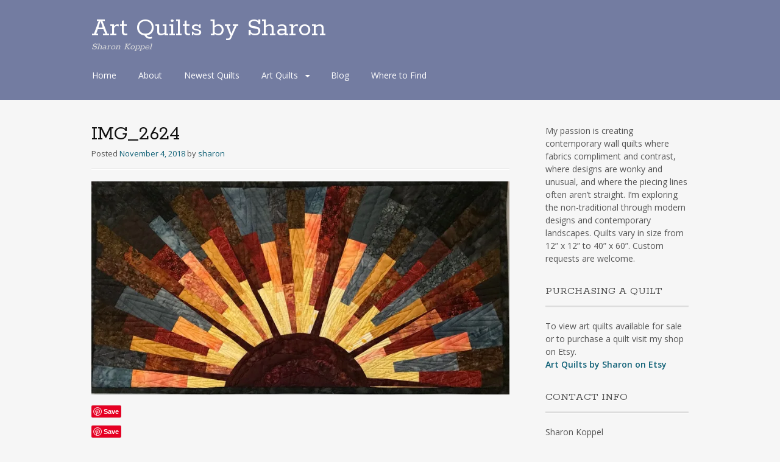

--- FILE ---
content_type: text/html; charset=UTF-8
request_url: https://artquiltsbysharon.com/img_2624/
body_size: 6638
content:
<!DOCTYPE html>
<html lang="en-US">
<head>
<meta charset="UTF-8">
<meta name="viewport" content="width=device-width, initial-scale=1">
<link rel="profile" href="http://gmpg.org/xfn/11">
<link rel="pingback" href="https://artquiltsbysharon.com/xmlrpc.php">
<!--[if lt IE 9]>
<script src="https://artquiltsbysharon.com/wp-content/themes/portfolio-press/js/html5.js"></script>
<![endif]-->
<meta name='robots' content='index, follow, max-image-preview:large, max-snippet:-1, max-video-preview:-1' />

	<!-- This site is optimized with the Yoast SEO plugin v20.12 - https://yoast.com/wordpress/plugins/seo/ -->
	<title>IMG_2624 - Art Quilts by Sharon</title>
	<link rel="canonical" href="https://artquiltsbysharon.com/img_2624/" />
	<meta property="og:locale" content="en_US" />
	<meta property="og:type" content="article" />
	<meta property="og:title" content="IMG_2624 - Art Quilts by Sharon" />
	<meta property="og:url" content="https://artquiltsbysharon.com/img_2624/" />
	<meta property="og:site_name" content="Art Quilts by Sharon" />
	<meta property="og:image" content="https://artquiltsbysharon.com/img_2624" />
	<meta property="og:image:width" content="800" />
	<meta property="og:image:height" content="408" />
	<meta property="og:image:type" content="image/jpeg" />
	<meta name="twitter:card" content="summary_large_image" />
	<script type="application/ld+json" class="yoast-schema-graph">{"@context":"https://schema.org","@graph":[{"@type":"WebPage","@id":"https://artquiltsbysharon.com/img_2624/","url":"https://artquiltsbysharon.com/img_2624/","name":"IMG_2624 - Art Quilts by Sharon","isPartOf":{"@id":"https://artquiltsbysharon.com/#website"},"primaryImageOfPage":{"@id":"https://artquiltsbysharon.com/img_2624/#primaryimage"},"image":{"@id":"https://artquiltsbysharon.com/img_2624/#primaryimage"},"thumbnailUrl":"https://i0.wp.com/artquiltsbysharon.com/wp-content/uploads/2018/11/IMG_2624.jpg?fit=800%2C408&ssl=1","datePublished":"2018-11-04T21:32:06+00:00","dateModified":"2018-11-04T21:32:06+00:00","breadcrumb":{"@id":"https://artquiltsbysharon.com/img_2624/#breadcrumb"},"inLanguage":"en-US","potentialAction":[{"@type":"ReadAction","target":["https://artquiltsbysharon.com/img_2624/"]}]},{"@type":"ImageObject","inLanguage":"en-US","@id":"https://artquiltsbysharon.com/img_2624/#primaryimage","url":"https://i0.wp.com/artquiltsbysharon.com/wp-content/uploads/2018/11/IMG_2624.jpg?fit=800%2C408&ssl=1","contentUrl":"https://i0.wp.com/artquiltsbysharon.com/wp-content/uploads/2018/11/IMG_2624.jpg?fit=800%2C408&ssl=1","width":800,"height":408},{"@type":"BreadcrumbList","@id":"https://artquiltsbysharon.com/img_2624/#breadcrumb","itemListElement":[{"@type":"ListItem","position":1,"name":"Home","item":"https://artquiltsbysharon.com/"},{"@type":"ListItem","position":2,"name":"IMG_2624"}]},{"@type":"WebSite","@id":"https://artquiltsbysharon.com/#website","url":"https://artquiltsbysharon.com/","name":"Art Quilts by Sharon","description":"Sharon Koppel","publisher":{"@id":"https://artquiltsbysharon.com/#/schema/person/83dd6333dcce1987ab005422a802d963"},"potentialAction":[{"@type":"SearchAction","target":{"@type":"EntryPoint","urlTemplate":"https://artquiltsbysharon.com/?s={search_term_string}"},"query-input":"required name=search_term_string"}],"inLanguage":"en-US"},{"@type":["Person","Organization"],"@id":"https://artquiltsbysharon.com/#/schema/person/83dd6333dcce1987ab005422a802d963","name":"sharon","image":{"@type":"ImageObject","inLanguage":"en-US","@id":"https://artquiltsbysharon.com/#/schema/person/image/","url":"https://i0.wp.com/artquiltsbysharon.com/wp-content/uploads/2018/11/IMG_2624.jpg?fit=800%2C408&ssl=1","contentUrl":"https://i0.wp.com/artquiltsbysharon.com/wp-content/uploads/2018/11/IMG_2624.jpg?fit=800%2C408&ssl=1","width":800,"height":408,"caption":"sharon"},"logo":{"@id":"https://artquiltsbysharon.com/#/schema/person/image/"}}]}</script>
	<!-- / Yoast SEO plugin. -->


<link rel='dns-prefetch' href='//assets.pinterest.com' />
<link rel='dns-prefetch' href='//secure.gravatar.com' />
<link rel='dns-prefetch' href='//stats.wp.com' />
<link rel='dns-prefetch' href='//fonts.googleapis.com' />
<link rel='dns-prefetch' href='//v0.wordpress.com' />
<link rel='dns-prefetch' href='//i0.wp.com' />
<link rel='dns-prefetch' href='//c0.wp.com' />
<link rel="alternate" type="application/rss+xml" title="Art Quilts by Sharon &raquo; Feed" href="https://artquiltsbysharon.com/feed/" />
<link rel="alternate" type="application/rss+xml" title="Art Quilts by Sharon &raquo; Comments Feed" href="https://artquiltsbysharon.com/comments/feed/" />
<link rel="alternate" type="application/rss+xml" title="Art Quilts by Sharon &raquo; IMG_2624 Comments Feed" href="https://artquiltsbysharon.com/feed/?attachment_id=2770" />
<script type="text/javascript">
window._wpemojiSettings = {"baseUrl":"https:\/\/s.w.org\/images\/core\/emoji\/14.0.0\/72x72\/","ext":".png","svgUrl":"https:\/\/s.w.org\/images\/core\/emoji\/14.0.0\/svg\/","svgExt":".svg","source":{"concatemoji":"https:\/\/artquiltsbysharon.com\/wp-includes\/js\/wp-emoji-release.min.js?ver=6.3.7"}};
/*! This file is auto-generated */
!function(i,n){var o,s,e;function c(e){try{var t={supportTests:e,timestamp:(new Date).valueOf()};sessionStorage.setItem(o,JSON.stringify(t))}catch(e){}}function p(e,t,n){e.clearRect(0,0,e.canvas.width,e.canvas.height),e.fillText(t,0,0);var t=new Uint32Array(e.getImageData(0,0,e.canvas.width,e.canvas.height).data),r=(e.clearRect(0,0,e.canvas.width,e.canvas.height),e.fillText(n,0,0),new Uint32Array(e.getImageData(0,0,e.canvas.width,e.canvas.height).data));return t.every(function(e,t){return e===r[t]})}function u(e,t,n){switch(t){case"flag":return n(e,"\ud83c\udff3\ufe0f\u200d\u26a7\ufe0f","\ud83c\udff3\ufe0f\u200b\u26a7\ufe0f")?!1:!n(e,"\ud83c\uddfa\ud83c\uddf3","\ud83c\uddfa\u200b\ud83c\uddf3")&&!n(e,"\ud83c\udff4\udb40\udc67\udb40\udc62\udb40\udc65\udb40\udc6e\udb40\udc67\udb40\udc7f","\ud83c\udff4\u200b\udb40\udc67\u200b\udb40\udc62\u200b\udb40\udc65\u200b\udb40\udc6e\u200b\udb40\udc67\u200b\udb40\udc7f");case"emoji":return!n(e,"\ud83e\udef1\ud83c\udffb\u200d\ud83e\udef2\ud83c\udfff","\ud83e\udef1\ud83c\udffb\u200b\ud83e\udef2\ud83c\udfff")}return!1}function f(e,t,n){var r="undefined"!=typeof WorkerGlobalScope&&self instanceof WorkerGlobalScope?new OffscreenCanvas(300,150):i.createElement("canvas"),a=r.getContext("2d",{willReadFrequently:!0}),o=(a.textBaseline="top",a.font="600 32px Arial",{});return e.forEach(function(e){o[e]=t(a,e,n)}),o}function t(e){var t=i.createElement("script");t.src=e,t.defer=!0,i.head.appendChild(t)}"undefined"!=typeof Promise&&(o="wpEmojiSettingsSupports",s=["flag","emoji"],n.supports={everything:!0,everythingExceptFlag:!0},e=new Promise(function(e){i.addEventListener("DOMContentLoaded",e,{once:!0})}),new Promise(function(t){var n=function(){try{var e=JSON.parse(sessionStorage.getItem(o));if("object"==typeof e&&"number"==typeof e.timestamp&&(new Date).valueOf()<e.timestamp+604800&&"object"==typeof e.supportTests)return e.supportTests}catch(e){}return null}();if(!n){if("undefined"!=typeof Worker&&"undefined"!=typeof OffscreenCanvas&&"undefined"!=typeof URL&&URL.createObjectURL&&"undefined"!=typeof Blob)try{var e="postMessage("+f.toString()+"("+[JSON.stringify(s),u.toString(),p.toString()].join(",")+"));",r=new Blob([e],{type:"text/javascript"}),a=new Worker(URL.createObjectURL(r),{name:"wpTestEmojiSupports"});return void(a.onmessage=function(e){c(n=e.data),a.terminate(),t(n)})}catch(e){}c(n=f(s,u,p))}t(n)}).then(function(e){for(var t in e)n.supports[t]=e[t],n.supports.everything=n.supports.everything&&n.supports[t],"flag"!==t&&(n.supports.everythingExceptFlag=n.supports.everythingExceptFlag&&n.supports[t]);n.supports.everythingExceptFlag=n.supports.everythingExceptFlag&&!n.supports.flag,n.DOMReady=!1,n.readyCallback=function(){n.DOMReady=!0}}).then(function(){return e}).then(function(){var e;n.supports.everything||(n.readyCallback(),(e=n.source||{}).concatemoji?t(e.concatemoji):e.wpemoji&&e.twemoji&&(t(e.twemoji),t(e.wpemoji)))}))}((window,document),window._wpemojiSettings);
</script>
<style type="text/css">
img.wp-smiley,
img.emoji {
	display: inline !important;
	border: none !important;
	box-shadow: none !important;
	height: 1em !important;
	width: 1em !important;
	margin: 0 0.07em !important;
	vertical-align: -0.1em !important;
	background: none !important;
	padding: 0 !important;
}
</style>
	<link rel='stylesheet' id='pinterest-pin-it-button-plugin-styles-css' href='https://artquiltsbysharon.com/wp-content/plugins/pinterest-pin-it-button/css/public.css?ver=2.1.0.1' type='text/css' media='all' />
<link rel='stylesheet' id='mediaelement-css' href='https://c0.wp.com/c/6.3.7/wp-includes/js/mediaelement/mediaelementplayer-legacy.min.css' type='text/css' media='all' />
<link rel='stylesheet' id='wp-mediaelement-css' href='https://c0.wp.com/c/6.3.7/wp-includes/js/mediaelement/wp-mediaelement.min.css' type='text/css' media='all' />
<style id='jetpack-sharing-buttons-style-inline-css' type='text/css'>
.jetpack-sharing-buttons__services-list{display:flex;flex-direction:row;flex-wrap:wrap;gap:0;list-style-type:none;margin:5px;padding:0}.jetpack-sharing-buttons__services-list.has-small-icon-size{font-size:12px}.jetpack-sharing-buttons__services-list.has-normal-icon-size{font-size:16px}.jetpack-sharing-buttons__services-list.has-large-icon-size{font-size:24px}.jetpack-sharing-buttons__services-list.has-huge-icon-size{font-size:36px}@media print{.jetpack-sharing-buttons__services-list{display:none!important}}.editor-styles-wrapper .wp-block-jetpack-sharing-buttons{gap:0;padding-inline-start:0}ul.jetpack-sharing-buttons__services-list.has-background{padding:1.25em 2.375em}
</style>
<link rel='stylesheet' id='parent-style-css' href='https://artquiltsbysharon.com/wp-content/themes/portfolio-press/style.css?ver=6.3.7' type='text/css' media='all' />
<link rel='stylesheet' id='child-style-css' href='https://artquiltsbysharon.com/wp-content/themes/child-of-portfolio-press/style.css?ver=6.3.7' type='text/css' media='all' />
<link rel='stylesheet' id='portfoliopress-style-css' href='https://artquiltsbysharon.com/wp-content/themes/child-of-portfolio-press/style.css?ver=2.8.0' type='text/css' media='all' />
<link rel='stylesheet' id='portfoliopress_fonts-css' href='//fonts.googleapis.com/css?family=Open+Sans:400italic,400,600|Rokkitt:400,700' type='text/css' media='screen' />
<link rel='stylesheet' id='portfoliopress_icon_font-css' href='https://artquiltsbysharon.com/wp-content/themes/portfolio-press/fonts/custom/portfolio-custom.css?ver=2.8.0' type='text/css' media='all' />
<link rel='stylesheet' id='jetpack_css-css' href='https://c0.wp.com/p/jetpack/13.3.2/css/jetpack.css' type='text/css' media='all' />
<script type='text/javascript' src='https://c0.wp.com/c/6.3.7/wp-includes/js/jquery/jquery.min.js' id='jquery-core-js'></script>
<script type='text/javascript' src='https://c0.wp.com/c/6.3.7/wp-includes/js/jquery/jquery-migrate.min.js' id='jquery-migrate-js'></script>
<link rel="https://api.w.org/" href="https://artquiltsbysharon.com/wp-json/" /><link rel="alternate" type="application/json" href="https://artquiltsbysharon.com/wp-json/wp/v2/media/2770" /><link rel="EditURI" type="application/rsd+xml" title="RSD" href="https://artquiltsbysharon.com/xmlrpc.php?rsd" />
<meta name="generator" content="WordPress 6.3.7" />
<link rel='shortlink' href='https://wp.me/a4X1fs-IG' />
<link rel="alternate" type="application/json+oembed" href="https://artquiltsbysharon.com/wp-json/oembed/1.0/embed?url=https%3A%2F%2Fartquiltsbysharon.com%2Fimg_2624%2F" />
<link rel="alternate" type="text/xml+oembed" href="https://artquiltsbysharon.com/wp-json/oembed/1.0/embed?url=https%3A%2F%2Fartquiltsbysharon.com%2Fimg_2624%2F&#038;format=xml" />
	<style>img#wpstats{display:none}</style>
		<!-- Portfolio Press Styling -->
<style type="text/css">
#branding { background:#737ca1 }
</style>
</head>

<body class="attachment attachment-template-default single single-attachment postid-2770 attachmentid-2770 attachment-jpeg layout-2cr">
<div id="page">

	<header id="branding">
    	<div class="col-width">
        			<hgroup id="logo">
				<div id="site-title"><a href="https://artquiltsbysharon.com/" rel="home">
                Art Quilts by Sharon                </a>
                </div>
				                	<h2 id="site-description">Sharon Koppel</h2>
                			</hgroup>

			<nav id="navigation" class="site-navigation primary-navigation" role="navigation">
				<h1 class="menu-toggle">Menu</h1>
				<a class="screen-reader-text skip-link" href="#content">Skip to content</a>
				<div class="menu-main-menu-container"><ul id="menu-main-menu" class="nav-menu"><li id="menu-item-169" class="menu-item menu-item-type-post_type menu-item-object-page menu-item-home menu-item-169"><a href="https://artquiltsbysharon.com/">Home</a></li>
<li id="menu-item-170" class="menu-item menu-item-type-post_type menu-item-object-page menu-item-170"><a href="https://artquiltsbysharon.com/about/">About</a></li>
<li id="menu-item-534" class="menu-item menu-item-type-post_type menu-item-object-page menu-item-534"><a href="https://artquiltsbysharon.com/quilts/">Newest Quilts</a></li>
<li id="menu-item-172" class="menu-item menu-item-type-post_type menu-item-object-page menu-item-has-children menu-item-172"><a href="https://artquiltsbysharon.com/art-quilts-gallery/">Art Quilts</a>
<ul class="sub-menu">
	<li id="menu-item-726" class="menu-item menu-item-type-post_type menu-item-object-page menu-item-726"><a href="https://artquiltsbysharon.com/quilts/">Newest Quilts</a></li>
	<li id="menu-item-725" class="menu-item menu-item-type-post_type menu-item-object-page menu-item-725"><a href="https://artquiltsbysharon.com/circles-and-curves-gallery/">Circles and Curves</a></li>
	<li id="menu-item-1605" class="menu-item menu-item-type-post_type menu-item-object-page menu-item-1605"><a href="https://artquiltsbysharon.com/custom-art-quilts-gallery/">Custom Art Quilts</a></li>
	<li id="menu-item-724" class="menu-item menu-item-type-post_type menu-item-object-page menu-item-724"><a href="https://artquiltsbysharon.com/geometrics-and-mosaics-quilts-gallery/">Geometrics and Mosaics</a></li>
	<li id="menu-item-723" class="menu-item menu-item-type-post_type menu-item-object-page menu-item-723"><a href="https://artquiltsbysharon.com/landscapes-quilts-gallery/">Landscapes Quilts</a></li>
</ul>
</li>
<li id="menu-item-171" class="menu-item menu-item-type-post_type menu-item-object-page current_page_parent menu-item-171"><a href="https://artquiltsbysharon.com/quiltblog/">Blog</a></li>
<li id="menu-item-174" class="menu-item menu-item-type-post_type menu-item-object-page menu-item-174"><a href="https://artquiltsbysharon.com/where-to-find/">Where to Find</a></li>
</ul></div>			</nav>
		</div>
	</header><!-- #branding -->

	<div id="main">
    	<div class="col-width">
		<div id="primary">
			<div id="content" role="main">

			
				<article id="post-2770" class="post-2770 attachment type-attachment status-inherit hentry">
					<header class="entry-header">
						<h1 class="entry-title">IMG_2624</h1>

						<div class="entry-meta">
							<span class="meta-prep meta-prep-author">Posted </span><a href="https://artquiltsbysharon.com/img_2624/" rel="bookmark"><time class="entry-date" datetime="2018-11-04T16:32:06-05:00" pubdate>November 4, 2018</time></a> <span class="meta-sep"> by </span> <span class="author vcard"><a class="url fn n" href="https://artquiltsbysharon.com/author/sharon/" title="View all posts by sharon">sharon</a></span>						</div><!-- .entry-meta -->
					</header><!-- .entry-header -->

					<div class="entry-content">

												<p class="attachment-image">
							<img width="800" height="408" src="https://i0.wp.com/artquiltsbysharon.com/wp-content/uploads/2018/11/IMG_2624.jpg?fit=800%2C408&amp;ssl=1" class="aligncenter" alt="" decoding="async" loading="lazy" srcset="https://i0.wp.com/artquiltsbysharon.com/wp-content/uploads/2018/11/IMG_2624.jpg?w=800&amp;ssl=1 800w, https://i0.wp.com/artquiltsbysharon.com/wp-content/uploads/2018/11/IMG_2624.jpg?resize=300%2C153&amp;ssl=1 300w, https://i0.wp.com/artquiltsbysharon.com/wp-content/uploads/2018/11/IMG_2624.jpg?resize=768%2C392&amp;ssl=1 768w, https://i0.wp.com/artquiltsbysharon.com/wp-content/uploads/2018/11/IMG_2624.jpg?resize=690%2C352&amp;ssl=1 690w" sizes="(max-width: 800px) 100vw, 800px" />						</p><!-- .attachment-image -->
						
						
						<div class="pin-it-btn-wrapper"><a href="//www.pinterest.com/pin/create/button/?url=https%3A%2F%2Fartquiltsbysharon.com%2Fimg_2624%2F&media=&description=IMG_2624" data-pin-do="buttonBookmark" data-pin-config="none"     rel="nobox"><img src="https://i0.wp.com/assets.pinterest.com/images/pidgets/pin_it_button.png?w=980" title="Pin It" data-pib-button="true" data-recalc-dims="1" /></a></div><div class="pin-it-btn-wrapper"><a href="//www.pinterest.com/pin/create/button/?url=https%3A%2F%2Fartquiltsbysharon.com%2Fimg_2624%2F&media=&description=IMG_2624" data-pin-do="buttonBookmark" data-pin-config="none"     rel="nobox"><img src="https://i0.wp.com/assets.pinterest.com/images/pidgets/pin_it_button.png?w=980" title="Pin It" data-pib-button="true" data-recalc-dims="1" /></a></div>
					</div><!-- .entry-content -->

					<footer class="entry-meta">
						<span class="entry-meta-icon icon-format-image"></span>
						<span class="meta-prep meta-prep-entry-date">Published </span> <span class="entry-date"><time class="entry-date" datetime="2018-11-04T16:32:06-05:00">November 4, 2018</time></span> at <a href="https://artquiltsbysharon.com/wp-content/uploads/2018/11/IMG_2624.jpg" title="Link to full-size image">800 &times; 408</a> in <a href="https://artquiltsbysharon.com/img_2624/" title="Return to IMG_2624" rel="gallery">IMG_2624</a>.											</footer>

				</article><!-- #post-2770 -->

				
				
<div id="comments" class="comments-area">

	
	
	
		<div id="respond" class="comment-respond">
		<h3 id="reply-title" class="comment-reply-title">Leave a Reply <small><a rel="nofollow" id="cancel-comment-reply-link" href="/img_2624/#respond" style="display:none;">Cancel reply</a></small></h3><form action="https://artquiltsbysharon.com/wp-comments-post.php" method="post" id="commentform" class="comment-form" novalidate><p class="comment-form-comment"><label for="comment">Comment <span class="required">*</span></label> <textarea id="comment" name="comment" cols="45" rows="8" maxlength="65525" required></textarea></p><p class="comment-form-author"><label for="author">Name <span class="required">*</span></label> <input id="author" name="author" type="text" value="" size="30" maxlength="245" autocomplete="name" required /></p>
<p class="comment-form-email"><label for="email">Email <span class="required">*</span></label> <input id="email" name="email" type="email" value="" size="30" maxlength="100" autocomplete="email" required /></p>
<p class="comment-form-url"><label for="url">Website</label> <input id="url" name="url" type="url" value="" size="30" maxlength="200" autocomplete="url" /></p>
<p class="form-submit"><input name="submit" type="submit" id="submit" class="submit" value="Post Comment" /> <input type='hidden' name='comment_post_ID' value='2770' id='comment_post_ID' />
<input type='hidden' name='comment_parent' id='comment_parent' value='0' />
</p><p style="display: none;"><input type="hidden" id="akismet_comment_nonce" name="akismet_comment_nonce" value="f8f6e690e0" /></p><p style="display: none !important;" class="akismet-fields-container" data-prefix="ak_"><label>&#916;<textarea name="ak_hp_textarea" cols="45" rows="8" maxlength="100"></textarea></label><input type="hidden" id="ak_js_1" name="ak_js" value="177"/><script>document.getElementById( "ak_js_1" ).setAttribute( "value", ( new Date() ).getTime() );</script></p></form>	</div><!-- #respond -->
	
</div><!-- #comments -->

			
			</div><!-- #content -->
		</div><!-- #primary -->

	<div id="sidebar" role="complementary">
		<ul class="xoxo">
		<li id="text-5" class="widget-container widget_text">			<div class="textwidget"><p>My passion is creating contemporary wall quilts where fabrics compliment and contrast, where designs are wonky and unusual, and where the piecing lines often aren’t straight.  I’m exploring the non-traditional through modern designs and contemporary landscapes.  Quilts vary in size from 12” x 12” to 40” x 60”.  Custom requests are welcome. </p>
</div>
		</li><li id="text-3" class="widget-container widget_text"><h3 class="widget-title">Purchasing A Quilt</h3>			<div class="textwidget">To view art quilts available for sale or to purchase a quilt visit my shop on Etsy. 

<br /><strong><a href="https://www.etsy.com/shop/ArtQuiltsBySharon">Art Quilts by Sharon on Etsy</a></strong></div>
		</li><li id="text-4" class="widget-container widget_text"><h3 class="widget-title">Contact Info</h3>			<div class="textwidget">Sharon Koppel</br>
<a href="mailto:sharonkoppel1@gmail.com">sharonkoppel1@gmail.com</a></br>
570-850-1666</br>
Mifflinburg, PA</div>
		</li>		</ul>
	</div><!-- #secondary .widget-area -->
		</div>
	</div><!-- #main -->

</div><!-- #page -->

<footer id="colophon">
	<div class="col-width">

	
		<div id="site-generator">
			<p><div style="float:left"><span class="copyright">Copyright &#169;  2014 - Art Quilts by Sharon.</span><br />

<span class="credit">Site Supported By <a href="http://pacrafts.org">Pennsylvania Guild of Craftsmen</a></div>			</p>
		</div>
	</div>

</footer><!-- #colophon -->

<script type='text/javascript' src='//assets.pinterest.com/js/pinit.js' id='pinterest-pinit-js-js'></script>
<script type='text/javascript' src='https://artquiltsbysharon.com/wp-content/plugins/jetpack/jetpack_vendor/automattic/jetpack-image-cdn/dist/image-cdn.js?minify=false&#038;ver=132249e245926ae3e188' id='jetpack-photon-js'></script>
<script type='text/javascript' src='https://artquiltsbysharon.com/wp-content/themes/portfolio-press/js/combined-min.js?ver=2.8.0' id='portfoliopress-combined-js'></script>
<script type='text/javascript' src='https://c0.wp.com/c/6.3.7/wp-includes/js/comment-reply.min.js' id='comment-reply-js'></script>
<script type='text/javascript' src='https://stats.wp.com/e-202603.js' id='jetpack-stats-js' data-wp-strategy='defer'></script>
<script id="jetpack-stats-js-after" type="text/javascript">
_stq = window._stq || [];
_stq.push([ "view", JSON.parse("{\"v\":\"ext\",\"blog\":\"73171498\",\"post\":\"2770\",\"tz\":\"-5\",\"srv\":\"artquiltsbysharon.com\",\"j\":\"1:13.3.2\"}") ]);
_stq.push([ "clickTrackerInit", "73171498", "2770" ]);
</script>
<script defer type='text/javascript' src='https://artquiltsbysharon.com/wp-content/plugins/akismet/_inc/akismet-frontend.js?ver=1762976734' id='akismet-frontend-js'></script>

</body>
</html>


--- FILE ---
content_type: text/css
request_url: https://artquiltsbysharon.com/wp-content/themes/child-of-portfolio-press/style.css?ver=2.8.0
body_size: 188
content:
/*
Theme Name:     Child of Portfolio Press
Description:    Child of Portfolio Press
Author:         web@pacrafts.org
Template:       portfolio-press

(optional values you can add: Theme URI, Author URI, Version, License, License URI, Tags, Text Domain)
*/
